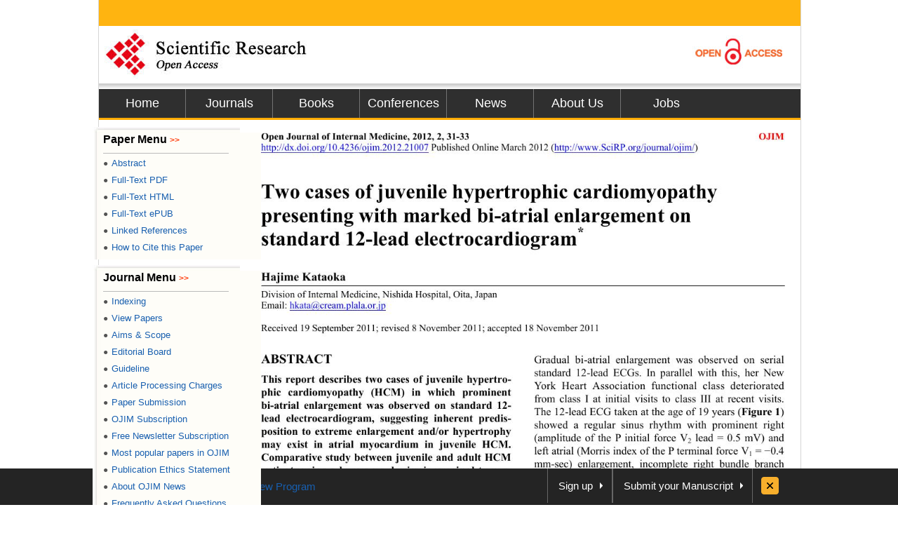

--- FILE ---
content_type: text/html
request_url: https://file.scirp.org/Html/18140.html
body_size: 13627
content:
<!DOCTYPE html PUBLIC "-//W3C//DTD HTML 4.01 Transitional//EN"><html xmlns="http://www.w3.org/1999/xhtml" xmlns:v="urn:schemas-microsoft-com:vml"><head>
    <title>Two cases of juvenile hypertrophic cardiomyopathy presenting with marked bi-atrial enlargement on standard 12-lead electrocardiogram</title>
    <meta http-equiv="keywords" content="Hypertrophic Cardiomyopathy; Electrocardiogram; P-Wave; Atrial Enlargement" />
    <meta http-equiv="description" content="This report describes two cases of juvenile hypertrophic cardiomyopathy (HCM) in which prominent bi-atrial enlargement was observed on standard 12-lead electrocardiogram, suggesting inherent predis-position to extreme enlargement and/or hypertrophy may exist in atrial myocardium in juvenile HCM. Comparative study between juvenile and adult HCM patients using a large sample size is required to confirm this hypothesis." />
    <meta http-equiv="content-type" content="text/html; charset=UTF-8" />
	<meta name="generator" content="pdf2htmlEX" />
	<meta http-equiv="X-UA-Compatible" content="IE=edge,chrome=1" />
	<link rel="stylesheet" href="css/base.min.css" />
	<link rel="stylesheet" href="css/fancy.min.css" />
	<link rel="stylesheet" href="papercss/18140.css" />
	<link href="css/basestyle.css" rel="stylesheet" type="text/css" />
	<script src="js/compatibility.min.js"></script>
	<script src="js/pdf2htmlEX.min.js"></script>
	<script src="js/jquery.js"></script>
	<meta name="citation_issnPrint" content="2162-5972" />
<meta name="citation_volume" content="02" />
<meta name="dc.language" content="en" />
<meta name="citation_abstract_html_url" content="http://www.scirp.org/journal/PaperInformation.aspx?PaperID=18140&amp;#abstract" />
<meta name="citation_issnOnline" content="2162-5980" />
<meta name="dc.publisher" content="Scientific Research Publishing" />
<meta name="Author" content="Scientific Research Publishing" />
<meta name="citation_title" content="Two cases of juvenile hypertrophic cardiomyopathy presenting with marked bi-atrial enlargement on standard 12-lead electrocardiogram" />
<meta name="prism.section" content="Articles" />
<meta name="prism.volume" content="02" />
<meta name="citation_authors" content="Hajime Kataoka" />
<meta name="title" content="Two cases of juvenile hypertrophic cardiomyopathy presenting with marked bi-atrial enlargement on standard 12-lead electrocardiogram" />
<meta name="dc.title" content="Two cases of juvenile hypertrophic cardiomyopathy presenting with marked bi-atrial enlargement on standard 12-lead electrocardiogram" />
<meta name="dcterms.issued" content="2012-03-28" />
<meta name="description" content="This report describes two cases of juvenile hypertrophic cardiomyopathy (HCM) in which prominent bi-atrial enlargement was observed on standard 12-lead electrocardiogram, suggesting inherent predis-position to extreme enlargement and/or hypertrophy may exist in atrial myocardium in juvenile HCM. Comparative study between juvenile and adult HCM patients using a large sample size is required to confirm this hypothesis." />
<meta name="citation_pdf_url" content="http://www.scirp.org/journal/PaperDownload.aspx?paperID=18140" />
<meta name="prism.publicationDate" content="2012-03-28" />
<meta name="prism.doi" content="10.4236/ojim.2012.21007" />
<meta name="citation_fulltext_html_url" content="" />
<meta name="dc.format" content="text/html" />
<meta name="citation_abstract" content="This report describes two cases of juvenile hypertrophic cardiomyopathy (HCM) in which prominent bi-atrial enlargement was observed on standard 12-lead electrocardiogram, suggesting inherent predis-position to extreme enlargement and/or hypertrophy may exist in atrial myocardium in juvenile HCM. Comparative study between juvenile and adult HCM patients using a large sample size is required to confirm this hypothesis." />
<meta name="dc.description" content="This report describes two cases of juvenile hypertrophic cardiomyopathy (HCM) in which prominent bi-atrial enlargement was observed on standard 12-lead electrocardiogram, suggesting inherent predis-position to extreme enlargement and/or hypertrophy may exist in atrial myocardium in juvenile HCM. Comparative study between juvenile and adult HCM patients using a large sample size is required to confirm this hypothesis." />
<meta name="dc.creator" content="Hajime Kataoka" />
<meta name="viewport" content="width=974px" />
<meta name="prism.issnPrint" content="2162-5972" />
<meta name="dc.date" content="2012-03-28" />
<meta name="keywords" content="Hypertrophic Cardiomyopathy; Electrocardiogram; P-Wave; Atrial Enlargement" />
<meta name="dc.source" content="Open Journal of Internal Medicine" />
<meta name="dc.identifier" content="doi:10.4236/ojim.2012.21007" />
<meta name="dc.type" content="Articles" />
<meta name="prism.startingPage" content="31" />
<meta name="prism.number" content="01" />
<meta name="citation_doi" content="10.4236/ojim.2012.21007" />
<meta name="prism.issnOnline" content="2162-5980" />
<meta name="citation_journal_title" content="Open Journal of Internal Medicine" />
<meta name="citation_date" content="2012-03-28" />
<meta name="prism.publicationName" content="Open Journal of Internal Medicine" />
<meta name="citation_publisher" content="Scientific Research Publishing" />
<meta name="citation_year" content="2012" />

<script>
/**
try{
  pdf2htmlEX.defaultViewer = new pdf2htmlEX.Viewer({});
}catch(e){} */

$(document).ready(function(){
	/* IE <= 8 */
	var isIE = '\v'=='v';
	if(isIE){
	  $("div").remove(".t");
	  $(".bi").each(function(){
			$(this).replaceWith('<v:image src="'+$(this).attr('src')+'" name="img" class="vml '+$(this).attr('class')+'"  style="width:751px;height:1094px;display:block"/>');
		});
	  }
	});
</script>
<style type="text/css">
.ad {
	position: fixed;
	_position: absolute;
	width: 48px;
	height: 60px;
	visibility: visible;
	cursor: pointer;
	margin-left: 290px
}
* html .ad /* IE6 固定  */ {
	position: absolute;
	bottom: auto;
	top: expression(eval(document.documentElement.scrollTop)+86);
}
</style>
<style type="text/css">
/*v\:* { behavior: url(#default#VML);}*/ 
.vml{
behavior: url(#default#VML);  
}  
img.thumb{
-ms-interpolation-mode: bicubic; 
}  
</style>

<base target="_blank" /></head>
<body>
<div id="content">
	<div id="header" style="position: relative;z-index: 999;display: inline">    
		<div class="top"></div>    
		<div class="logo"> <a href="index.html"><img style="float: left;" border="0" alt="SCIRP LOGO" src="images/logo.jpg" /></a><a href="Open_Access.html"><img style="float: right;" border="0" alt="ACCESS LOGO" src="images/open_access_logo.jpg" /></a></div>    
		<div class="menu">      
			<ul>        
				<li class="m_nav"><a href="http://www.scirp.org">Home</a></li>        
				<li class="m_nav"><a href="http://www.scirp.org/journal/Index.aspx">Journals</a></li>        
				<li class="m_nav"><a href="http://www.scirp.org/book/Index.aspx">Books</a></li>        
				<li class="m_nav"><a href="http://www.scirp.org/conference/Index.aspx">Conferences</a></li>        
				<li class="m_nav"><a href="http://www.scirp.org/news/Index.aspx">News</a></li>        
				<li class="m_nav"><a href="http://www.scirp.org/aboutUs/Index.aspx">About Us</a></li>        
				<li class="l_nav"><a href="http://www.scirp.org/aboutUs/Jobs.aspx">Jobs</a></li>      
			</ul>    
		</div>  
	</div>
<div style="clear: both"></div>

<!-- 
	<div id="sidebar">
	  <div id="outline"> </div>
	</div>
	<div id="page-container">
 -->
 <div id="main" style="">

  <div style="width:150px;float:left;padding-left:0px;margin-left:-9px;position: relative;z-index: 999">
  <div class="l_top"></div>      
	<div class="l_min">        
		<h3 style="font-size:16px; padding:0 0 8px 0;margin:0;line-height:20px;">Paper Menu <span style="color:#ff3300;font-size:12px;">&gt;&gt;</span></h3>
		<p style="border-bottom: 1px solid #bbbbbb;width: 85%;margin: 0 0 -3px 0;"> </p>    
		<ul class="r_nav" style="font-size:13px">          
			<li><a href="http://www.scirp.org/journal/PaperInformation.aspx?PaperID=18140"><span style="color:#535353;font-size:12px;_font-size:5px;padding:0 5px 0 0">●</span>Abstract</a></li>          
			<li><a href="http://www.scirp.org/journal/PaperDownload.aspx?paperID=18140"><span style="color:#535353;font-size:12px;_font-size:5px;padding:0 5px 0 0">●</span>Full-Text PDF</a></li>          
			<li><a href="#" target="_self"><span style="color:#535353;font-size:12px;_font-size:5px;padding:0 5px 0 0">●</span>Full-Text HTML</a></li>          
			<li><a href="http://www.scirp.org/journal/PaperDownload.aspx?paperID=18140&amp;Type=ePUB"><span style="color:#535353;font-size:12px;_font-size:5px;padding:0 5px 0 0">●</span>Full-Text ePUB</a></li>          
			<li><a href="http://www.scirp.org/journal/PaperInformation.aspx?paperID=18140#reference"><span style="color:#535353;font-size:12px;_font-size:5px;padding:0 5px 0 0">●</span>Linked References</a></li>          
			<li><a href="http://www.scirp.org/journal/CTA.aspx?paperID=18140"><span style="color:#535353;font-size:12px;_font-size:5px;padding:0 5px 0 0">●</span>How to Cite this Paper</a></li>		  		  		  
		</ul>      
	</div>  
 	<div class="l_top"></div>      
	<div class="l_min">        
		<h3 style="font-size:16px; padding:0 0 8px 0;margin:0;line-height:20px;">Journal Menu <span style="color:#ff3300;font-size:12px;">&gt;&gt;</span></h3>
		<p style="border-bottom: 1px solid #bbbbbb;width: 85%;margin: 0 0 -3px 0;"> </p>    
		<ul class="r_nav" style="font-size:13px">          
			<li><a href="http://www.scirp.org/journal/Indexing.aspx?JournalID=593"><span style="color:#535353;font-size:12px;_font-size:5px;padding:0 5px 0 0">●</span>Indexing</a></li>          
			<li><a href="http://www.scirp.org/journal/Home.aspx?JournalID=593"><span style="color:#535353;font-size:12px;_font-size:5px;padding:0 5px 0 0">●</span>View Papers</a></li>          
			<li><a href="http://www.scirp.org/journal/AimScope.aspx?JournalID=593"><span style="color:#535353;font-size:12px;_font-size:5px;padding:0 5px 0 0">●</span>Aims &amp; Scope</a></li>          
			<li><a href="http://www.scirp.org/journal/EditorialBoard.aspx?JournalID=593"><span style="color:#535353;font-size:12px;_font-size:5px;padding:0 5px 0 0">●</span>Editorial Board</a></li>          
			<li><a href="http://www.scirp.org/journal/ForAuthors.aspx?JournalID=593"><span style="color:#535353;font-size:12px;_font-size:5px;padding:0 5px 0 0">●</span>Guideline</a></li>          
			<li><a href="http://www.scirp.org/journal/Pay.aspx?JournalID=593"><span style="color:#535353;font-size:12px;_font-size:5px;padding:0 5px 0 0">●</span>Article Processing Charges</a></li>		  		  		  
			<li><a href="http://papersubmission.scirp.org/login.jsp?journalID=102&amp;sub=true"><span style="color:#535353;font-size:12px;_font-size:5px;padding:0 5px 0 0">●</span>Paper Submission</a></li>		  		  		            
			<li><a href="http://www.scirp.org/journal/JournalSubscription.aspx?JournalID=593"><span style="color:#535353;font-size:12px;_font-size:5px;padding:0 5px 0 0">●</span>OJIM Subscription</a></li>          
			<li><a href="http://www.scirp.org/journal/NewsletterSubscription.aspx?JournalID=593"><span style="color:#535353;font-size:12px;_font-size:5px;padding:0 5px 0 0">●</span>Free Newsletter Subscription</a></li>          
			<li><a href="http://www.scirp.org/journal/HottestPaper.aspx?JournalID=593" target="_blank"><span style="color:#535353;font-size:12px;_font-size:5px;padding:0 5px 0 0">●</span>Most popular papers in            OJIM            </a></li>          
			<li><a href="http://www.scirp.org/journal/Publicat_Ethics_Statement.aspx?JournalID=593"><span style="color:#535353;font-size:12px;_font-size:5px;padding:0 5px 0 0">●</span>Publication Ethics Statement</a></li>          
			<li><a href="http://www.scirp.org/journal/NewsJournal.aspx?JournalID=593"><span style="color:#535353;font-size:12px;_font-size:5px;padding:0 5px 0 0">●</span>About            OJIM            News</a></li>          
			<li><a href="http://www.scirp.org/journal/FAQ.aspx?JournalID=593"><span style="color:#535353;font-size:12px;_font-size:5px;padding:0 5px 0 0">●</span>Frequently Asked Questions</a></li>        
		</ul>      
	</div>      
	<div class="l_top"></div>      
	<div class="l_min">            
		<ul class="r_nav" style="font-size:12px">          
			<li><a href="http://www.scirp.org/journal/OpenSpecialIssues.aspx?JournalID=593&amp;PubState=false"><span style="color:#535353;font-size:12px;_font-size:7px;padding:0 5px 0 0">●</span>Open Special Issues</a></li>          
			<li><a href="http://www.scirp.org/journal/OpenSpecialIssues.aspx?JournalID=593&amp;PubState=true"><span style="color:#535353;font-size:12px;_font-size:7px;padding:0 5px 0 0">●</span>Published Special Issues</a></li>          
			<li><a href="http://www.scirp.org/journal/OpenSpecialIssuesGuideline.aspx?JournalID=593"><span style="color:#535353;font-size:12px;_font-size:7px;padding:0 5px 0 0">●</span>Special Issues Guideline</a></li>        
		</ul>      
	</div>      
	<div class="l_bot"></div>      
	<!--期刊左侧特刊菜单结束-->   
 </div>
<table width="730px" border="0" style="table-layout:fixed;word-wrap:break-word">
	<tbody><tr>
		<td>
			<div id="page-container" style="width:850px;_width:850px;margin-left:0px;_margin-left:-110px;margin-top:-77px;position: relative;overflow: hidden">
					<div id="pf1" class="pf w0 h0" data-page-no="1"><div class="pc pc1 w0 h0"><img class="bi x0 y0 w1 h1" alt="" src="paperimages\18140_1.jpg" /><div class="t m0 x0 h2 y1 ff1 fs0 fc0 sc0 ls0 ws1">Open Journal of Internal <span class="ws2">Medicine, 2012, 2, 31-33                                                           <span class="ls1 ws0">OJIM</span><span class="ws1"> </span></span></div><div class="t m0 x0 h3 y2 ff2 fs0 fc0 sc0 ls1 ws3">http://dx.doi.org<span class="ls0 ws4">/10.4236/ojim.2012.21007</span><span class="ws1 v0"> Published Online March 2012 (<span class="ls0 ws5">http://www.SciRP.org/journal/ojim/<span class="ls1 ws1">) </span></span></span></div><div class="t m0 x0 h4 y3 ff1 fs1 fc0 sc0 ls0 ws0">Two cases of juvenile hypertrophic cardiomyopathy  </div><div class="t m0 x0 h4 y4 ff1 fs1 fc0 sc0 ls0 ws1">presenting with marked bi-atrial enlargement on  </div><div class="t m0 x0 h5 y5 ff1 fs1 fc0 sc0 ls0 ws1">standard 12-lead electrocardiogram<span class="fs2 v1">*</span><span class="v0"> </span></div><div class="t m0 x0 h6 y6 ff1 fs3 fc0 sc0 ls2 ws1">Hajime Kataoka </div><div class="t m0 x1 h7 y7 ff2 fs4 fc0 sc0 ls0 ws1"> </div><div class="t m0 x0 h3 y8 ff2 fs0 fc0 sc0 ls1 ws1">Division of Internal Medicine, Nishida Hospital, Oita, Japan </div><div class="t m0 x0 h3 y9 ff2 fs0 fc0 sc0 ls3 ws1">Email: <span class="ls2 ws3">hkata@cream.plala.or.jp<span class="ls0 ws1 v0"> </span></span></div><div class="t m0 x0 h3 ya ff2 fs0 fc0 sc0 ls0 ws1"> </div><div class="t m0 x0 h2 yb ff2 fs0 fc0 sc0 ls1 ws1">Received 19 September 2011; revised 8 <span class="ls0">November 2011; accepted 18 November 2011<span class="ff1"> </span></span></div><div class="t m0 x0 h8 yc ff1 fs5 fc0 sc0 ls0 ws1">ABSTRACT </div><div class="t m0 x0 h9 yd ff1 fs6 fc0 sc0 ls0 ws6">This report describes two cases of juvenile hypertro-</div><div class="t m0 x0 h9 ye ff1 fs6 fc0 sc0 ls0 ws7">phic cardiomyopathy (HCM<span class="ws8">) in which prominent </span></div><div class="t m0 x0 h9 yf ff1 fs6 fc0 sc0 ls0 ws9">bi-atrial enlargement was ob<span class="wsa">served on standard 12- </span></div><div class="t m0 x0 h9 y10 ff1 fs6 fc0 sc0 ls1 wsb">lead electrocardiogram, su<span class="wsc">ggesting inherent predis-</span></div><div class="t m0 x0 h9 y11 ff1 fs6 fc0 sc0 ls1 wsd">position to extreme enlargement and/or hypertrophy </div><div class="t m0 x0 h9 y12 ff1 fs6 fc0 sc0 ls2 wse">may exist in atrial myocardium in juvenile HCM. </div><div class="t m0 x0 h9 y13 ff1 fs6 fc0 sc0 ls0 ws6">Comparative study between juvenile and adult HCM </div><div class="t m0 x0 h9 y14 ff1 fs6 fc0 sc0 ls0 wsd">patients using a large sample size is required to con-</div><div class="t m0 x0 h9 y15 ff1 fs6 fc0 sc0 ls0 ws1">firm this hypothesis.  </div><div class="t m0 x0 h9 y16 ff1 fs6 fc0 sc0 ls0 ws1"> </div><div class="t m0 x0 h9 y17 ff1 fs6 fc0 sc0 ls2 ws0">Keywords:<span class="ff3 ls0 ws1"> <span class="ff2 ls3">Hypertrophic Cardiomyopathy;   </span></span></div><div class="t m0 x0 ha y18 ff2 fs6 fc0 sc0 ls0 ws1">Electrocardiogram; P-Wave; Atrial Enlargement </div><div class="t m0 x0 h8 y19 ff1 fs5 fc0 sc0 ls0 ws1">1. INTRODUCTION </div><div class="t m0 x0 ha y1a ff2 fs6 fc0 sc0 ls0 wsf">Previous reports [1,2] indicate that an inverse relation </div><div class="t m0 x0 ha y1b ff2 fs6 fc0 sc0 ls2 ws6">exists between left ventricular hypertrophy and age, and </div><div class="t m0 x0 ha y1c ff2 fs6 fc0 sc0 ls2 ws10">suggest that left ventricular hypertrophy often progresses </div><div class="t m0 x0 ha y1d ff2 fs6 fc0 sc0 ls2 wsb">in juvenile hypertrophic cardiomyopathy (HCM). Pro-</div><div class="t m0 x0 ha y1e ff2 fs6 fc0 sc0 ls0 ws11">gression of atrial enlargemen<span class="ws12">t in relation to age has not </span></div><div class="t m0 x0 ha y1f ff2 fs6 fc0 sc0 ls1 ws13">yet been examined. Here, this report describes two cases </div><div class="t m0 x0 ha y20 ff2 fs6 fc0 sc0 ls0 ws14">of juvenile HCM in which prominent bi-atrial enlarge-</div><div class="t m0 x0 ha y21 ff2 fs6 fc0 sc0 ls2 ws1">ment was observed on 12-lead electrocardiograms (ECG). </div><div class="t m0 x0 ha y22 ff2 fs6 fc0 sc0 ls0 ws15">In this report, the ECGs were interpreted following the </div><div class="t m0 x0 hb y23 ff2 fs6 fc0 sc0 ls2 ws16">criteria described by Savage <span class="ff4 ls0 ws17">et al.<span class="ff2 ws18"> [3]; notably, the left </span></span></div><div class="t m0 x0 ha y24 ff2 fs6 fc0 sc0 ls0 ws19">atrial enlargement was diagnosed if the product of the </div><div class="t m0 x0 ha y25 ff2 fs6 fc0 sc0 ls2 ws13">depth and duration of the negative portion of the P-wave </div><div class="t m0 x0 hc y26 ff2 fs6 fc0 sc0 ls0 ws6">in lead V<span class="fs7 ws1a v2">1</span><span class="ls1 v0"> was greater than <span class="ff5 ls0 ws1b">−</span><span class="ls2">0.03 mV-sec [4]. The right </span></span></div><div class="t m0 x0 ha y27 ff2 fs6 fc0 sc0 ls0 ws19">atrial enlargement was diagnosed if there were peaked </div><div class="t m0 x0 hc y28 ff2 fs6 fc0 sc0 ls2 ws0">P-waves in leads II and III or V<span class="fs7 ls0 ws1a v2">1,2</span><span class="ls3 ws1 v0"> <span class="ff5 ws1b">≥</span><span class="ls2"> 2.5 mV in amplitude. </span></span></div><div class="t m0 x0 h8 y29 ff1 fs5 fc0 sc0 ls0 ws1">2. CASE PRESENTATION </div><div class="t m0 x0 hb y2a ff2 fs6 fc0 sc0 ls0 ws13">Case No.<span class="ff4 ls4 ws1"> </span><span class="ws3">1.<span class="ff4 ls4 ws1"> </span></span><span class="ls2">A 19-year-old female had been diagnosed as </span></div><div class="t m0 x0 ha y2b ff2 fs6 fc0 sc0 ls2 ws10">HCH since the age of 11 years and was taking verapamil. </div><div class="t m0 x0 ha y2c ff2 fs6 fc0 sc0 ls0 wsb">Follow-up clinical, chest x-ray, standard 12-lead ECG </div><div class="t m0 x0 ha y2d ff2 fs6 fc0 sc0 ls5 wsb">and echo-Doppler studies were obtained periodically. </div><div class="t m0 x2 ha yc ff2 fs6 fc0 sc0 ls5 wsb">Gradual bi-atrial enlargement was observed on serial </div><div class="t m0 x2 ha y2e ff2 fs6 fc0 sc0 ls0 ws1c">standard 12-lead ECGs. In parallel with this, her New </div><div class="t m0 x2 ha y2f ff2 fs6 fc0 sc0 ls6 wsb">York Heart Association functional class deteriorated </div><div class="t m0 x2 ha y30 ff2 fs6 fc0 sc0 ls0 ws9">from class I at initial visits to class III at recent visits. </div><div class="t m0 x2 h9 y31 ff2 fs6 fc0 sc0 ls0 ws10">The 12-lead ECG taken at the age of 19 years (<span class="ff1">Figure 1</span><span class="ls5 ws1">) </span></div><div class="t m0 x2 ha y32 ff2 fs6 fc0 sc0 ls6 wsb">showed a regular sinus rhythm with prominent right </div><div class="t m0 x2 hc y33 ff2 fs6 fc0 sc0 ls0 ws11">(amplitude of the P initial force V<span class="fs7 ws1a v2">2</span><span class="ls3 wsd v0"> lead = 0.5 mV) and </span></div><div class="t m0 x2 hc y34 ff2 fs6 fc0 sc0 ls0 ws10">left atrial (Morris index of the P terminal force V<span class="fs7 ws1a v2">1<span class="fs6 ws10 v3"> = <span class="ff5 ws1b">−<span class="ff2 ws1">0.4 </span></span></span></span></div><div class="t m0 x2 ha y35 ff2 fs6 fc0 sc0 ls2 wsb">mm-sec) enlargement, incomplete right bundle branch </div><div class="t m0 x2 ha y36 ff2 fs6 fc0 sc0 ls4 wsb">block and ST-T changes. Echo-Doppler study taken </div><div class="t m0 x2 ha y37 ff2 fs6 fc0 sc0 ls0 wsb">around this period disclosed asymmetric septal hyper-</div><div class="t m0 x2 ha y38 ff2 fs6 fc0 sc0 ls5 ws9">trophy (20 mm) and hypertrophic right ventricular free </div><div class="t m0 x2 ha y39 ff2 fs6 fc0 sc0 ls0 ws13">wall (10 mm). Left cavity size was normal (end-diastolic  </div><div class="t m0 x2 ha y3a ff2 fs6 fc0 sc0 ls0 ws1"> </div><div class="t m0 x3 ha y3b ff2 fs6 fc0 sc0 ls0 ws1"> </div><div class="t m0 x4 hd y3c ff1 fs8 fc0 sc0 ls5 ws0">*<span class="ff2 fs9 ls2 v4">Disclosures: The author has no conf<span class="ls1">licts of interest to disclose.<span class="ff1 ls7 ws1"> <span class="fs0 ls1 v5">Figure 1. <span class="ff2">Standard 12-lead ECG of Case No. 1. </span></span></span></span></span></div><div class="t m0 x0 he y3d ff1 fs0 fc0 sc0 ls0 ws1">OPEN ACCES<span class="v0">S<span class="ff2"> </span></span></div><a class="l" href="mailto:hkata@cream.plala.or.jp"><div class="d m1" style="border-style:none;position:absolute;left:128.212437px;bottom:903.379697px;width:90.750000px;height:11.826000px;background-color:rgba(255,255,255,0.000001);"></div></a></div><div class="pi" data-data="{&quot;ctm&quot;:[1.546218,0.000000,0.000000,1.546218,0.000000,0.000000]}"></div></div>
<div id="pf2" class="pf w0 h0" data-page-no="2"><div class="pc pc2 w0 h0"><img class="bi x0 y3e w2 hf" alt="" src="paperimages\18140_2.jpg" /><div class="t m0 x5 h3 y3f ff2 fs0 fc0 sc0 ls0 ws1">H. Kataoka / Open Journal of <span class="ls1">Internal Medicine 2 (2012) 31-33 </span></div><div class="t m0 x0 h3 y3f ff2 fs0 fc0 sc0 ls0 ws1">32 </div><div class="t m0 x0 ha y40 ff2 fs6 fc0 sc0 ls2 ws15">volume of 83 cc), but the ejection fraction was slightly </div><div class="t m0 x0 ha y41 ff2 fs6 fc0 sc0 ls1 ws1">depressed (51%). Moderate enlargement of both atria and </div><div class="t m0 x0 ha y42 ff2 fs6 fc0 sc0 ls0 ws2">mild tricuspid regurgitation were noted. Rest thallium- </div><div class="t m0 x0 ha y43 ff2 fs6 fc0 sc0 ls2 wsb">201 myocardial scintigram showed marked right ven-</div><div class="t m0 x0 ha y44 ff2 fs6 fc0 sc0 ls0 ws16">tricular hypertrophy and visualization of the right atrial </div><div class="t m0 x0 ha y45 ff2 fs6 fc0 sc0 ls0 ws14">appendage. Addition of diuretics slightly improved her </div><div class="t m0 x0 ha y46 ff2 fs6 fc0 sc0 ls0 ws1">clinical condition. </div><div class="t m0 x6 hb y47 ff2 fs6 fc0 sc0 ls0 ws6">Case No. 2.<span class="ff4 ls8 ws1"> </span><span class="ls2">An 18-year-old male had been diagnosed </span></div><div class="t m0 x0 ha y48 ff2 fs6 fc0 sc0 ls0 ws13">as HCM since the age of 5 years. At the age of 13 years, </div><div class="t m0 x0 ha y49 ff2 fs6 fc0 sc0 ls3 ws2">he developed complete atrio-ventricular block and un-</div><div class="t m0 x0 ha y4a ff2 fs6 fc0 sc0 ls0 ws6">derwent permanent VVI pacemaker therapy. Serial stan-</div><div class="t m0 x0 h9 y4b ff2 fs6 fc0 sc0 ls2 ws6">dard 12-lead ECGs before (<span class="ff1 ls0 ws1">a</span><span class="ls0">) and after pacemaker ther-</span></div><div class="t m0 x0 h9 y4c ff2 fs6 fc0 sc0 ls0 ws6">apy (<span class="ff1 ws1">b</span><span class="ls1"> and </span><span class="ff1 ws1">c</span><span class="ls1">) are shown in <span class="ff1">Figure 2<span class="ff2 ls0">. At the 3-year fol-</span></span></span></div><div class="t m0 x0 ha y4d ff2 fs6 fc0 sc0 ls0 ws6">low-up, 12-lead ECG demonstrated gradual enlargement </div><div class="t m0 x0 h10 y4e ff2 fs6 fc0 sc0 ls0 ws9">of the right (amplitude of the P initial force V<span class="fs7 ws1a v2">1</span><span class="v0"> lead = </span></div><div class="t m0 x0 ha y4f ff2 fs6 fc0 sc0 ls2 ws6">0.35 mV) and left atrial (Morris index of the P terminal </div><div class="t m0 x0 h11 y50 ff2 fs6 fc0 sc0 ls1 wsd">force V<span class="fs7 ls0 ws1a v2">1</span><span class="ls0 ws11 v0"> = <span class="ff5 ws1b">−</span>0.4 mm-sec) enlargement (<span class="ff1">Figure 2(b)</span><span class="wsd">). In </span></span></div><div class="t m0 x0 ha y51 ff2 fs6 fc0 sc0 ls5 wsb">parallel with P-wave abnormalities, progressive heart </div><div class="t m0 x0 ha y52 ff2 fs6 fc0 sc0 ls0 ws6">failure developed and he was admitted twice during this </div><div class="t m0 x0 ha y53 ff2 fs6 fc0 sc0 ls3 ws1d">follow-up period. Echo-Doppler study during the conva-</div><div class="t m0 x0 ha y54 ff2 fs6 fc0 sc0 ls0 ws15">lescent phase demonstrated asymmetric septal hypertro-</div><div class="t m0 x0 ha y55 ff2 fs6 fc0 sc0 ls0 ws9">phy (16 mm) with a slightly dilated (end-diastolic vol-</div><div class="t m0 x0 ha y56 ff2 fs6 fc0 sc0 ls5 wsb">ume of 118 cc) and moderately hypokinetic (ejection </div><div class="t m0 x0 ha y57 ff2 fs6 fc0 sc0 ls1 ws1e">fraction of 45%) left ventricle. Both the left and right </div><div class="t m0 x0 ha y58 ff2 fs6 fc0 sc0 ls0 ws9">atria were moderately enlarged. Slight mitral regurgita-</div><div class="t m0 x0 ha y59 ff2 fs6 fc0 sc0 ls3 ws1f">tion and moderate tricuspid regurgitation were detected </div><div class="t m0 x0 ha y5a ff2 fs6 fc0 sc0 ls1 ws2">on Doppler echocardiography. Rest thallium-201 myo-</div><div class="t m0 x0 ha y5b ff2 fs6 fc0 sc0 ls2 ws1e">cardial imaging showed a moderate degree of isotopic </div><div class="t m0 x0 ha y5c ff2 fs6 fc0 sc0 ls2 ws2">uptake in the right ventricle. Medical therapy was not </div><div class="t m0 x0 ha y5d ff2 fs6 fc0 sc0 ls6 wsb">sufficient to improve his clinical condition. Because </div><div class="t m0 x0 ha y5e ff2 fs6 fc0 sc0 ls3 ws10">atrio-ventricular uncoupling due to VVI pacing was con-</div><div class="t m0 x0 ha y5f ff2 fs6 fc0 sc0 ls2 ws9">sidered to be a major contributory factor to congestive  </div><div class="t m0 x2 ha y40 ff2 fs6 fc0 sc0 ls2 ws6">heart failure, VVI pacing was switched to dual-chamber </div><div class="t m0 x2 ha y41 ff2 fs6 fc0 sc0 ls2 ws9">pacing, resulting in an improved clinical condition and </div><div class="t m0 x2 ha y42 ff2 fs6 fc0 sc0 ls0 ws2">decrease of the bilateral atrial enlargement on 12-lead </div><div class="t m0 x2 h9 y43 ff2 fs6 fc0 sc0 ls1 ws0">ECG (<span class="ff1 ls2">Figur e 2(c)<span class="ff2 ls0 ws1">). </span></span></div><div class="t m0 x2 h8 y45 ff1 fs5 fc0 sc0 ls1 ws1">3. DISCUSSION </div><div class="t m0 x2 ha y60 ff2 fs6 fc0 sc0 ls2 ws10">No previous report has specifically addressed the relation </div><div class="t m0 x2 ha y61 ff2 fs6 fc0 sc0 ls0 ws14">between atrial abnormalities and age in HCM patients. </div><div class="t m0 x2 ha y62 ff2 fs6 fc0 sc0 ls0 wse">This case presentation of two juvenile HCM patients </div><div class="t m0 x2 ha y63 ff2 fs6 fc0 sc0 ls1 wsb">seems to be important because it was suggested that, </div><div class="t m0 x2 ha y64 ff2 fs6 fc0 sc0 ls2 ws16">beside from the hemodynamic overloading on the right </div><div class="t m0 x2 ha y65 ff2 fs6 fc0 sc0 ls1 ws9">and left atria as the main cause, such ECG findings of </div><div class="t m0 x2 ha y66 ff2 fs6 fc0 sc0 ls0 ws9">prominent atrial enlargement may be induced by factor </div><div class="t m0 x2 ha y67 ff2 fs6 fc0 sc0 ls0 ws15">responsible for the body growth and development char-</div><div class="t m0 x2 ha y68 ff2 fs6 fc0 sc0 ls0 wse">acteristics of childhood and ad<span class="wsb">olescence. Previous re-</span></div><div class="t m0 x2 ha y69 ff2 fs6 fc0 sc0 ls0 ws10">ports in the literature on adult HCM patients [3,5-8] have </div><div class="t m0 x2 ha y6a ff2 fs6 fc0 sc0 ls2 ws20">not described HCM patients with prominent atrial enlar- </div><div class="t m0 x2 ha y30 ff2 fs6 fc0 sc0 ls0 ws9">gement on ECG as in the cases reported here. In con-</div><div class="t m0 x2 ha y31 ff2 fs6 fc0 sc0 ls0 ws15">secutive 24 adult HCM patients (age, 36 - 80 years; 16 </div><div class="t m0 x2 h9 y32 ff2 fs6 fc0 sc0 ls0 ws21">males) that the author has experienced (<span class="ff1 ls9 ws22">Table 1</span><span class="ls1">), left </span></div><div class="t m0 x2 ha y6b ff2 fs6 fc0 sc0 ls0 ws15">atrial enlargement defined by Morris index [4] was fre-</div><div class="t m0 x2 ha y6c ff2 fs6 fc0 sc0 ls2 ws13">quent, but the magnitude of the P-wave abnormality was </div><div class="t m0 x2 ha y6d ff2 fs6 fc0 sc0 ls3 ws9">minimal when compared to the two juvenile HCM pa-</div><div class="t m0 x2 ha y6e ff2 fs6 fc0 sc0 ls2 ws1d">tients described in this report. It may be that adult HCM </div><div class="t m0 x2 ha y6f ff2 fs6 fc0 sc0 ls0 ws19">patients usually develop atrial fibrillation [9,10] before </div><div class="t m0 x2 ha y70 ff2 fs6 fc0 sc0 ls1 ws9">reaching such prominent bi-a<span class="ls0">trial enlargement on ECG. </span></div><div class="t m0 x2 ha y71 ff2 fs6 fc0 sc0 ls0 ws23">Comparative study between juvenile and adult HCM </div><div class="t m0 x2 ha y72 ff2 fs6 fc0 sc0 ls0 ws6">patients using a large sample size is required to confirm </div><div class="t m0 x2 ha y73 ff2 fs6 fc0 sc0 ls0 ws10">the possibility of inherent predisposition to extreme atrial </div><div class="t m0 x2 ha y74 ff2 fs6 fc0 sc0 ls0 wsd">enlargement/hypertrophy cau<span class="ls2 ws6">sing prominent P-waves on </span></div><div class="t m0 x2 ha y75 ff2 fs6 fc0 sc0 ls0 ws1">ECGs in juvenile HCM patients. </div><div class="t m0 x0 h2 y76 ff1 fs0 fc0 sc0 ls0 ws1"> </div><div class="t m0 x0 h2 y77 ff1 fs0 fc0 sc0 ls1 ws1">Table 1. <span class="ff2 ls0">Summary of ECG findings in 24 adult HCM patients.<span class="ff1"> </span></span></div><div class="t m0 x7 h12 y78 ff2 fs9 fc0 sc0 lsa ws1"> <span class="ls3 ws0 v6">Sinus rhythm without history </span></div><div class="t m0 x8 h13 y79 ff2 fs9 fc0 sc0 ls2 ws0">of heart failure (N = 12) </div><div class="t m0 x9 h13 y1d ff2 fs9 fc0 sc0 ls1 ws0">Paroxismal atrial fibrillation and/or </div><div class="t m0 xa h14 y79 ff2 fs9 fc0 sc0 ls3 ws0">history of heart failure<span class="fs8 ls0 ws24 v7">*<span class="fs9 ls5 ws0 v4"> (N = 12) <span class="ls1 v6">Total (N = 24) </span></span></span></div><div class="t m0 xb h13 y7a ff2 fs9 fc0 sc0 ls5 ws0">Left atrial enlargement 1 (8%) 6 (50%) 7 (29%) </div><div class="t m0 xb h13 y7b ff2 fs9 fc0 sc0 ls2 ws0">Morris index (mV-sec) <span class="ff5 ls0">−</span><span class="ls5 ws1">0.12 <span class="ff5 ls0">−</span><span class="ws0">0.07 &plusmn; 0.03 (<span class="ff5 ls0">−</span>0.04 - <span class="ff5 ls0">−</span><span class="ws1">0.12) <span class="ff5 ls0">−</span><span class="ws0">0.08 &plusmn; 0.03 (<span class="ff5 ls0">−</span>0.04 - <span class="ff5 ls0">−</span><span class="ws1">0.12) </span></span></span></span></span></div><div class="t m0 xc h13 y7c ff2 fs9 fc0 sc0 ls5 ws0">Amplitude (mV) <span class="ff5 ls0">−</span><span class="ws1">1.5 <span class="ff5 ls0">−</span></span>1.17 &plusmn; 0.41 (<span class="ff5 ls0">−</span>1 - <span class="ff5 ls0">−</span><span class="ws1">2) <span class="ff5 ls0">−</span></span>1.21 &plusmn; 0.39 (<span class="ff5 ls0">−</span>1 - <span class="ff5 ls0">−</span><span class="ws1">2) </span></div><div class="t m0 xd h13 y7d ff2 fs9 fc0 sc0 ls5 ws0">Duration (sec) 0.08 0.06 &plusmn; 0.02 (0.04 - 0.08) 0.06 &plusmn; 0.02 (0.04 - 0.08) </div><div class="t m0 xe h13 y7e ff2 fs9 fc0 sc0 ls2 ws0">Right atrial enlargement 0 0 0 </div><div class="t m0 xf h13 y7f ff2 fs9 fc0 sc0 ls2 ws0">Repolarization abnormalities (ST-T)<span class="ls1"> 10 (83%) 11 (92%) 21 (88%) </span></div><div class="t m0 x10 h13 y80 ff2 fs9 fc0 sc0 ls5 ws0">Left ventricular hypertrophy 7 (58%) 5 (42%) 12 (50%) </div><div class="t m0 x11 h13 y81 ff2 fs9 fc0 sc0 ls3 ws0">Right ventricular hypertrophy 2 (17%) 0 2 (8%) </div><div class="t m0 x12 h13 y82 ff2 fs9 fc0 sc0 ls5 ws0">Abnormal Q waves 1 (8%) 3 (33%) 5 (21%) </div><div class="t m0 x13 h13 y83 ff2 fs9 fc0 sc0 ls2 ws0">Conduction disturbance    </div><div class="t m0 x14 h13 y84 ff2 fs9 fc0 sc0 ls3 ws0">Left bundle branch block 0 2 (17%) 2 (8%) </div><div class="t m0 x14 h13 y85 ff2 fs9 fc0 sc0 ls3 ws0">Left bundle branch block 1 (8%) 2 (17%) 3 (13%) </div><div class="t m0 x0 h15 y86 ff2 fs8 fc0 sc0 ls0 ws24">*<span class="fsa ls5 ws0 v4"> = ECG recording during sinus rhythm. </span></div><div class="t m0 x0 h2 y87 ff2 fs0 fc0 sc0 lsb ws1">Copyright &copy; 2012 SciRes.                                                                       <span class="ff1 ls0 ws11">OPEN ACCESS </span></div></div><div class="pi" data-data="{&quot;ctm&quot;:[1.546218,0.000000,0.000000,1.546218,0.000000,0.000000]}"></div></div>
<div id="pf3" class="pf w0 h0" data-page-no="3"><div class="pc pc3 w0 h0"><img class="bi x0 y3e w1 hf" alt="" src="paperimages\18140_3.jpg" /><div class="t m0 x5 h3 y3f ff2 fs0 fc0 sc0 ls0 ws1">H. Kataoka / Open Journal of <span class="ls1">Internal Medicine 2 (2012) 31-33 <span class="ls0 v0">33</span></span></div><div class="t m0 x15 h2 y88 ff1 fs0 fc0 sc0 ls0 ws1"> </div><div class="t m0 x16 h2 y89 ff1 fs0 fc0 sc0 ls1 ws1">Figure 2. <span class="ff2">Standard 12-lead ECG of Case No. 2. </span></div><div class="t m0 x0 h2 y8a ff1 fs0 fc0 sc0 ls0 ws1"> </div><div class="t m0 x0 h8 y8b ff1 fs5 fc0 sc0 ls0 ws1">4. CONCLUSION </div><div class="t m0 x0 ha y8c ff2 fs6 fc0 sc0 ls2 ws9">Based on the ECG findings, this case report suggested </div><div class="t m0 x0 ha y8d ff2 fs6 fc0 sc0 ls1 ws6">that inherent predisposition to extreme enlargement and/ </div><div class="t m0 x0 ha y8e ff2 fs6 fc0 sc0 ls2 ws15">or hypertrophy may exist in atrial myocardium in juve-</div><div class="t m0 x0 hb y8f ff2 fs6 fc0 sc0 ls0 ws1">nile HCM patients.<span class="fs5 v0"> </span></div><div class="t m0 x17 h7 y90 ff2 fs4 fc0 sc0 ls0 ws1"> </div><div class="t m0 x0 h8 y91 ff1 fs5 fc0 sc0 ls0 ws1">REFERENCES </div><div class="t m0 x0 h2 y92 ff2 fs0 fc0 sc0 ls1">[1]<span class="ff3 lsc ws1"> </span><span class="ls0 ws18">Maron, B.J., Spirito, P., Wesley, Y. and Arce, J. (1986) </span></div><div class="t m0 x10 h3 y93 ff2 fs0 fc0 sc0 ls0 ws14">Development and progression of left ventricular hyper-</div><div class="t m0 x10 h3 y94 ff2 fs0 fc0 sc0 ls1 ws22">trophy in children with hypertrophic cardiomyopathy: </div><div class="t m0 x10 h16 y95 ff2 fs0 fc0 sc0 ls0 ws9">Identification by two-dimensional echocardiography. <span class="ff4 ws1">The </span></div><div class="t m0 x10 h2 y1c ff4 fs0 fc0 sc0 ls1 ws1">New England Journal of Medicine<span class="ff1"> 315<span class="ff2 ls0">, 610-614. </span></span></div><div class="t m0 x10 h3 y96 ff2 fs0 fc0 sc0 ls1 ws3">doi:10.1056/NEJM198609043151003<span class="ls0 ws1"> </span></div><div class="t m0 x0 h2 y97 ff2 fs0 fc0 sc0 ls1">[2]<span class="ff3 lsc ws1"> </span><span class="ws1">Spirito, P. and Maron, B.J. (1989) Relation between extent </span></div><div class="t m0 x10 h3 y98 ff2 fs0 fc0 sc0 ls1 ws19">of left ventricular hypertrophy and age in hypertrophic </div><div class="t m0 x10 h16 y99 ff2 fs0 fc0 sc0 ls2 ws1">cardiomyopathy. <span class="ff4 ls1 ws22">Journal of the American College of </span></div><div class="t m0 x10 h2 y9a ff4 fs0 fc0 sc0 ls1 ws0">Cardiology<span class="ff2 ls0 ws1">, <span class="ff1">13</span><span class="ws0">, 820-823. </span></span></div><div class="t m0 x10 h3 y9b ff2 fs0 fc0 sc0 ls1 ws3">doi:10.1016/0735-1097(89)90222-2<span class="ls0 ws1 v0"> </span></div><div class="t m0 x0 h2 y9c ff2 fs0 fc0 sc0 ls1">[3]<span class="ff3 lsc ws1"> </span><span class="ls0 ws25">Savage, D.D., Seides, S.F., Clark, C.E., Henry, W.L., </span></div><div class="t m0 x10 h3 y9d ff2 fs0 fc0 sc0 ls0 wsb">Maron, B.J., Robinson, F.C. and Epstein, S.E. (1978) </div><div class="t m0 x10 h3 y9e ff2 fs0 fc0 sc0 ls1 ws13">Electrocardiographic findings in patients with obstructive </div><div class="t m0 x10 h16 y9f ff2 fs0 fc0 sc0 ls1 ws6">and nonobstructive hypertrophic cardiomyopathy. <span class="ff4">Circu-</span></div><div class="t m0 x10 h2 y7f ff4 fs0 fc0 sc0 ls2 ws0">lation<span class="ff2 ls0 ws1">, <span class="ff1">58</span>, 402-408. </span></div><div class="t m0 x0 h2 ya0 ff2 fs0 fc0 sc0 ls1">[4]<span class="ff3 lsc ws1"> </span><span class="ls0 ws6">Morris, J.J. Jr., Estes, E.H. Jr., Whalen, R.E., Thompson, </span></div><div class="t m0 x10 h3 ya1 ff2 fs0 fc0 sc0 ls0 ws16">H.K. Jr. and McIntosh, H.D. (1964) P-wave analysis in </div><div class="t m0 x10 h2 ya2 ff2 fs0 fc0 sc0 ls0 ws1">valvular heart disease. <span class="ff4 ls2 ws0">Circulation<span class="ff2 ls5 ws1">, <span class="ff1 ls0">29<span class="ff2">, 242-252. </span></span></span></span></div><div class="t m0 x0 h2 ya3 ff2 fs0 fc0 sc0 ls1">[5]<span class="ff3 lsc ws1"> </span><span class="ls0 ws14">Maron, B.J., Henry, W.L., Clark, C.E., Redwood, D.R., </span></div><div class="t m0 x10 h3 ya4 ff2 fs0 fc0 sc0 ls0 ws1d">Roberts, W.C. and Epstein, S.E. (1976) Asymmetric sep-</div><div class="t m0 x18 h2 y55 ff2 fs0 fc0 sc0 ls0 ws1">tal hypertrophy in childhood. <span class="ff4 ls1 ws0">Circulation</span><span class="ls5 ws3">,<span class="ff1 ls1 ws1"> 53<span class="ff2 ls5 ws3">,</span><span class="ls5"> <span class="ff2 ls2">9-19. </span></span></span></span></div><div class="t m0 x2 h2 ya5 ff2 fs0 fc0 sc0 ls1">[6]<span class="ff3 lsc ws1"> </span><span class="ws2">McKenna, W., Deanfield, J., Faruqui, A., England, D., </span></div><div class="t m0 x18 h3 ya6 ff2 fs0 fc0 sc0 ls0 ws16">Oakley, C. and Goodwin, J. (1981) Prognosis in hyper-</div><div class="t m0 x18 h3 ya7 ff2 fs0 fc0 sc0 ls0 ws9">trophic cardiomyopathy: Role of age and clinical, elec-</div><div class="t m0 x18 h16 ya8 ff2 fs0 fc0 sc0 ls2 ws25">trocardiographic and hemodynamic features. <span class="ff4 ls0 ws1">American </span></div><div class="t m0 x18 h2 ya9 ff4 fs0 fc0 sc0 ls0 ws1">Journal of Cardiology<span class="ff2">, <span class="ff1">47</span>, 532-538. </span></div><div class="t m0 x18 h17 yaa ff2 fs0 fc0 sc0 ls1 ws3">doi:10.1016/0002-9149(81)90535-X<span class="ls0 ws1 v0"> </span></div><div class="t m0 x2 h2 yab ff2 fs0 fc0 sc0 ls1">[7]<span class="ff3 lsc ws1"> </span><span class="ls2 ws15">Lazzeroni, E., Domenicucci, S., Ten Cate, F.J., Varacca, </span></div><div class="t m0 x18 h3 yac ff2 fs0 fc0 sc0 ls1 ws16">A., Zoni, A., Francescon, P., Roelandt, J. and Botti, G. </div><div class="t m0 x18 h3 yad ff2 fs0 fc0 sc0 ls1 ws25">(1988) Electrocardiographic abnormalities in hypertro-</div><div class="t m0 x18 h3 yae ff2 fs0 fc0 sc0 ls1 ws20">phic cardimyopathy: Its relation to the extent of myocar-</div><div class="t m0 x18 h16 yaf ff2 fs0 fc0 sc0 ls1 ws6">dial hypertrophy. <span class="ff4 ls0">American Journal of Noninvasive Car-</span></div><div class="t m0 x18 h2 yb0 ff4 fs0 fc0 sc0 ls1 ws0">diology<span class="ff2 ls5 ws1">, <span class="ff1 ls0">2</span><span class="ls1">, 199-204. </span></span></div><div class="t m0 x2 h2 yb1 ff2 fs0 fc0 sc0 ls1">[8]<span class="ff3 lsc ws1"> </span><span class="ws3">Pellic</span><span class="ws6 v0">cia, A., Di Paolo, F.M., Corrado, D., Buccolieri, C., </span></div><div class="t m0 x18 h3 yb2 ff2 fs0 fc0 sc0 ls0 ws26">Quattrini, F.M., Pisicchio, C., Spataro, A, Biffi, A., </div><div class="t m0 x18 h3 yb3 ff2 fs0 fc0 sc0 ls1 ws0">Granata, M. and Maron, B.J. <span class="ls2 ws1">(2006) Evidence for efficacy </span></div><div class="t m0 x18 h3 yb4 ff2 fs0 fc0 sc0 ls1 wse">of the Italian national pre-participation screening pro-</div><div class="t m0 x18 h3 yb5 ff2 fs0 fc0 sc0 ls0 ws16">gramme for identification of hypertrophic cardiomyopa-</div><div class="t m0 x18 h2 yb6 ff2 fs0 fc0 sc0 ls5 ws20">thy in competitive athletes. <span class="ff4 ls0 ws6">European Heart Journal<span class="ff2 ls5 ws1">, <span class="ff1 ls0">27</span>, </span></span></div><div class="t m0 x18 h3 yb7 ff2 fs0 fc0 sc0 ls1 ws1">2196-2200. <span class="ws3">doi:10.1093/eurheartj/ehl137<span class="ls0 ws1 v0"> </span></span></div><div class="t m0 x2 h2 yb8 ff2 fs0 fc0 sc0 ls1">[9]<span class="ff3 lsc ws1"> </span><span class="ls0 ws13">Olivotto, I., Cecchi, F., Casey, S.A., Dolara, A., Traverse, </span></div><div class="t m0 x18 h3 yb9 ff2 fs0 fc0 sc0 ls1 ws15">J.H. and Maron, B.J. (2001) Impact of atrial fibrillation </div><div class="t m0 x18 h3 yba ff2 fs0 fc0 sc0 ls1 ws1c">on the clinical course of hypertrophic cardiomyopathy. </div><div class="t m0 x18 h2 ybb ff4 fs0 fc0 sc0 ls1 ws0">Circulation<span class="ff2 ls5 ws1">, <span class="ff1 ls0">104</span><span class="ls1">, 2517-2524. <span class="ws3">doi:10.1161/hc4601.097997<span class="ls0 ws1"> </span></span></span></span></div><div class="t m0 x2 h2 y26 ff2 fs0 fc0 sc0 ls0">[10]<span class="ff3 lsd ws1"> </span><span class="ls5 ws26">K&ouml;se, S., Aytemir, K., Sade, E., Can, I., &Ouml;zer, N., </span></div><div class="t m0 x18 h3 ybc ff2 fs0 fc0 sc0 ls0 ws27">Amasyali, B., Aks&ouml;yek, S., &Ouml;<span class="ls1 ws1">v&uuml;n&ccedil;, K., &Ouml;zmen, F., Atalar, </span></div><div class="t m0 x18 h3 ybd ff2 fs0 fc0 sc0 ls5 ws13">E., I<span class="ff5 ls0 ws28">ş</span><span class="ls3">ik, E., Kes, S., Demirta<span class="ff5 ls2 ws28">ş</span><span class="ls0">, E. and Oto, A. (2003) De-</span></span></div><div class="t m0 x18 h3 ybe ff2 fs0 fc0 sc0 ls1 ws2">tection of patients with hypertrophic cardimyopathy at </div><div class="t m0 x18 h3 ybf ff2 fs0 fc0 sc0 ls1 ws13">risk for paroxysmal atrial fi<span class="ls0">brillation during sinus rhythm </span></div><div class="t m0 x18 h2 ya3 ff2 fs0 fc0 sc0 ls1 ws1">by P-wave dispersion. <span class="ff4">Clinical Cardiology<span class="ff2 ls0">, <span class="ff1">26</span>, 431-434. </span></span></div><div class="t m0 x18 h17 ya4 ff2 fs0 fc0 sc0 ls1 ws3">doi:10.1002/clc.4960260910<span class="ls0 ws1 v0"> </span></div><div class="t m0 x0 h18 yc0 ff2 fsb fc0 sc0 ls0 ws1"> </div><div class="t m0 x0 h18 yc1 ff2 fsb fc0 sc0 ls0 ws1"> </div><div class="t m0 x0 h2 y87 ff2 fs0 fc0 sc0 lsb ws1">Copyright &copy; 2012 SciRes.                                                                       <span class="ff1 ls0 ws11">OPEN ACCESS<span class="ws1"> </span></span></div><a class="l" href="http://dx.doi.org/10.1056/NEJM198609043151003"><div class="d m1" style="border-style:none;position:absolute;left:120.141176px;bottom:465.119529px;width:138.990000px;height:11.826000px;background-color:rgba(255,255,255,0.000001);"></div></a><a class="l" href="http://dx.doi.org/10.1016/0735-1097(89)90222-2"><div class="d m1" style="border-style:none;position:absolute;left:120.141176px;bottom:378.933311px;width:131.970000px;height:11.826000px;background-color:rgba(255,255,255,0.000001);"></div></a><a class="l" href="http://dx.doi.org/10.1016/0002-9149(81)90535-X"><div class="d m1" style="border-style:none;position:absolute;left:509.138824px;bottom:606.412975px;width:133.950000px;height:11.826000px;background-color:rgba(255,255,255,0.000001);"></div></a><a class="l" href="http://dx.doi.org/10.1093/eurheartj/ehl137"><div class="d m1" style="border-style:none;position:absolute;left:576.399328px;bottom:387.190118px;width:106.950000px;height:11.826000px;background-color:rgba(255,255,255,0.000001);"></div></a><a class="l" href="http://dx.doi.org/10.1161/hc4601.097997"><div class="d m1" style="border-style:none;position:absolute;left:675.388235px;bottom:317.610286px;width:103.710000px;height:11.826000px;background-color:rgba(255,255,255,0.000001);"></div></a><a class="l" href="http://dx.doi.org/10.1002/clc.4960260910"><div class="d m1" style="border-style:none;position:absolute;left:509.138824px;bottom:200.066756px;width:105.750000px;height:11.826000px;background-color:rgba(255,255,255,0.000001);"></div></a></div><div class="pi" data-data="{&quot;ctm&quot;:[1.546218,0.000000,0.000000,1.546218,0.000000,0.000000]}"></div></div>
			</div>
		</td>
	</tr>
</tbody></table>
</div>
   
<div id="footer">    
	<p><a href="http://www.scirp.org">Home</a> | <a href="http://www.scirp.org/AboutUs/Index.aspx">About SCIRP</a> | <a href="http://www.scirp.org/sitemap/index.aspx">Sitemap</a> | <a href="http://www.scirp.org/AboutUs/Index.aspx">Contact Us</a></p>    
	<p> Copyright ? 2006-2013 Scientific Research Publishing Inc. All rights reserved.</p>  
</div>  
   
</div>




</body></html>


--- FILE ---
content_type: text/css
request_url: https://file.scirp.org/Html/papercss/18140.css
body_size: 105449
content:
.ff0{font-family:sans-serif;visibility:hidden;}
.ff1{font-family:TimesNewRoman,Bold,serif;font-weight:bold;font-style:normal;line-height:1.362305;visibility:visible;}
@font-face{font-family:ff2;src:url('[data-uri]')format("woff");}.ff2{font-family:ff2;line-height:1.049805;font-style:normal;font-weight:normal;visibility:visible;}
.ff3{font-family:Arial,monospace;font-weight:normal;font-style:normal;line-height:1.364258;visibility:visible;}
.ff4{font-family:TimesNewRoman,Italic,serif;font-weight:normal;font-style:italic;line-height:1.330078;visibility:visible;}
@font-face{font-family:ff5;src:url('[data-uri]')format("woff");}.ff5{font-family:ff5;line-height:0.856934;font-style:normal;font-weight:normal;visibility:visible;}
.m0{transform:matrix(0.386555,0.000000,0.000000,0.386555,0,0);-ms-transform:matrix(0.386555,0.000000,0.000000,0.386555,0,0);-webkit-transform:matrix(0.386555,0.000000,0.000000,0.386555,0,0);}
.m1{transform:matrix(1.546218,0.000000,0.000000,1.546218,0,0);-ms-transform:matrix(1.546218,0.000000,0.000000,1.546218,0,0);-webkit-transform:matrix(1.546218,0.000000,0.000000,1.546218,0,0);}
.v4{vertical-align:-13.920400px;}
.v2{vertical-align:-5.809920px;}
.v5{vertical-align:-3.600000px;}
.v0{vertical-align:0.000000px;}
.v3{vertical-align:6.000000px;}
.v7{vertical-align:13.921680px;}
.v6{vertical-align:18.481680px;}
.v1{vertical-align:34.039680px;}
.ls9{letter-spacing:-3.691368px;}
.ls0{letter-spacing:0.003600px;}
.ls1{letter-spacing:0.039600px;}
.ls2{letter-spacing:0.074664px;}
.ls3{letter-spacing:0.086400px;}
.ls5{letter-spacing:0.348696px;}
.ls6{letter-spacing:0.649296px;}
.ls4{letter-spacing:1.723440px;}
.ls8{letter-spacing:3.406800px;}
.lsb{letter-spacing:9.000000px;}
.lsd{letter-spacing:13.989600px;}
.lsc{letter-spacing:19.994400px;}
.ls7{letter-spacing:181.617840px;}
.lsa{letter-spacing:275.214240px;}
.sc_{text-shadow:none;}
.sc0{text-shadow:-0.015em 0 transparent,0 0.015em transparent,0.015em 0 transparent,0 -0.015em  transparent;}
@media screen and (-webkit-min-device-pixel-ratio:0){
.sc_{-webkit-text-stroke:0px transparent;}
.sc0{-webkit-text-stroke:0.015em transparent;text-shadow:none;}
}
.ws1b{word-spacing:-40.080000px;}
.ws28{word-spacing:-36.000000px;}
.ws3{word-spacing:-9.039600px;}
.ws4{word-spacing:-9.000000px;}
.ws5{word-spacing:-8.978400px;}
.ws1a{word-spacing:-6.480000px;}
.ws24{word-spacing:-4.980000px;}
.ws0{word-spacing:-0.039600px;}
.ws1{word-spacing:0.356400px;}
.ws27{word-spacing:0.385200px;}
.ws10{word-spacing:1.430856px;}
.ws13{word-spacing:2.216424px;}
.ws1d{word-spacing:2.621232px;}
.ws20{word-spacing:2.877744px;}
.ws6{word-spacing:3.899784px;}
.wsd{word-spacing:4.360704px;}
.ws11{word-spacing:4.641264px;}
.ws12{word-spacing:4.689360px;}
.ws15{word-spacing:5.370720px;}
.ws16{word-spacing:5.767512px;}
.ws17{word-spacing:5.843664px;}
.ws18{word-spacing:5.903784px;}
.ws1f{word-spacing:5.979936px;}
.ws9{word-spacing:7.026024px;}
.wsa{word-spacing:7.042056px;}
.ws14{word-spacing:7.110192px;}
.ws19{word-spacing:7.575120px;}
.ws1c{word-spacing:7.787544px;}
.ws1e{word-spacing:7.975920px;}
.ws2{word-spacing:9.010800px;}
.wsf{word-spacing:9.034032px;}
.ws21{word-spacing:9.186336px;}
.wsb{word-spacing:10.601160px;}
.wsc{word-spacing:10.605168px;}
.wse{word-spacing:11.286528px;}
.ws25{word-spacing:11.707200px;}
.ws22{word-spacing:12.869688px;}
.ws23{word-spacing:13.046040px;}
.ws26{word-spacing:14.367600px;}
.ws7{word-spacing:15.691320px;}
.ws8{word-spacing:15.751440px;}
._0{display:inline;margin-left:-9.219600px;}
._1{display:inline;margin-left:-8.060400px;}
._6{display:inline;margin-left:-4.311696px;}
._7{display:inline;margin-left:-3.183264px;}
._3{display:inline;margin-left:-1.002000px;}
._2{display:inline-block;width:1.044000px;}
._8{display:inline-block;width:2.255664px;}
._9{display:inline-block;width:3.278544px;}
._a{display:inline-block;width:4.424832px;}
._5{display:inline-block;width:10.060080px;}
._29{display:inline-block;width:12.551376px;}
._4{display:inline-block;width:19.248240px;}
._11{display:inline-block;width:117.873048px;}
._16{display:inline-block;width:171.056520px;}
._b{display:inline-block;width:185.510424px;}
._14{display:inline-block;width:196.986624px;}
._1f{display:inline-block;width:219.344280px;}
._1c{display:inline-block;width:227.836344px;}
._10{display:inline-block;width:234.445080px;}
._27{display:inline-block;width:256.615440px;}
._c{display:inline-block;width:271.733664px;}
._f{display:inline-block;width:279.260784px;}
._13{display:inline-block;width:282.357936px;}
._22{display:inline-block;width:293.435928px;}
._17{display:inline-block;width:299.298312px;}
._23{display:inline-block;width:309.272904px;}
._12{display:inline-block;width:325.817112px;}
._1a{display:inline-block;width:335.413104px;}
._15{display:inline-block;width:342.332520px;}
._1d{display:inline-block;width:351.470784px;}
._d{display:inline-block;width:358.669800px;}
._1b{display:inline-block;width:365.938080px;}
._1e{display:inline-block;width:373.080624px;}
._e{display:inline-block;width:381.220224px;}
._26{display:inline-block;width:389.422512px;}
._20{display:inline-block;width:395.436000px;}
._21{display:inline-block;width:433.444440px;}
._18{display:inline-block;width:439.682736px;}
._24{display:inline-block;width:455.516304px;}
._28{display:inline-block;width:461.025600px;}
._19{display:inline-block;width:469.432176px;}
._25{display:inline-block;width:485.521104px;}
.fc0{color:transparent;}
.fs4{font-size:4.080000px;}
.fs8{font-size:19.920000px;}
.fs7{font-size:25.920000px;}
.fsa{font-size:30.000000px;}
.fs9{font-size:31.920000px;}
.fs0{font-size:36.000000px;}
.fs6{font-size:40.080000px;}
.fsb{font-size:42.000000px;}
.fs3{font-size:43.920000px;}
.fs5{font-size:48.000000px;}
.fs2{font-size:49.920000px;}
.fs1{font-size:76.080000px;}
.y0{bottom:58.756303px;}
.y3e{bottom:66.487395px;}
.y3d{bottom:68.705136px;}
.y87{bottom:68.982992px;}
.y86{bottom:119.451563px;}
.y3c{bottom:123.162642px;}
.y3b{bottom:138.284659px;}
.y85{bottom:139.951359px;}
.y2d{bottom:143.090337px;}
.y2c{bottom:161.651082px;}
.yc1{bottom:165.093613px;}
.y84{bottom:166.208375px;}
.y2b{bottom:180.211827px;}
.yc0{bottom:183.650555px;}
.y83{bottom:192.551763px;}
.y2a{bottom:198.772571px;}
.ya4{bottom:205.081143px;}
.y82{bottom:218.808780px;}
.ya3{bottom:221.223664px;}
.y29{bottom:226.604504px;}
.ybf{bottom:236.341042px;}
.ya2{bottom:242.932571px;}
.y81{bottom:245.065796px;}
.ybe{bottom:252.302655px;}
.ya1{bottom:259.075092px;}
.y28{bottom:263.701502px;}
.ybd{bottom:268.347765px;}
.y80{bottom:271.409185px;}
.ya0{bottom:275.217613px;}
.y27{bottom:282.262247px;}
.ybc{bottom:284.309378px;}
.y7f{bottom:297.666201px;}
.y26{bottom:300.749515px;}
.y9f{bottom:313.069042px;}
.y25{bottom:319.310260px;}
.ybb{bottom:321.882487px;}
.y7e{bottom:323.923217px;}
.y9e{bottom:329.211563px;}
.y24{bottom:337.871005px;}
.yba{bottom:337.927597px;}
.y9d{bottom:345.354084px;}
.y7d{bottom:350.266606px;}
.yb9{bottom:353.889210px;}
.y23{bottom:356.431750px;}
.y9c{bottom:361.496605px;}
.yb8{bottom:369.934319px;}
.y22{bottom:374.992495px;}
.y7c{bottom:376.523622px;}
.y9b{bottom:383.210151px;}
.yb7{bottom:391.466958px;}
.y21{bottom:393.553240px;}
.y9a{bottom:399.352672px;}
.y7b{bottom:402.780639px;}
.yb6{bottom:407.512067px;}
.y20{bottom:412.113985px;}
.y99{bottom:415.495193px;}
.yb5{bottom:423.473681px;}
.y7a{bottom:429.128356px;}
.y1f{bottom:430.674729px;}
.y98{bottom:431.540303px;}
.yb4{bottom:439.518790px;}
.y97{bottom:447.682824px;}
.y1e{bottom:449.235474px;}
.y79{bottom:453.063014px;}
.yb3{bottom:455.480403px;}
.y78{bottom:460.207193px;}
.y1d{bottom:467.796219px;}
.y96{bottom:469.391731px;}
.yb2{bottom:471.525513px;}
.y1c{bottom:486.356964px;}
.yb1{bottom:487.482951px;}
.y77{bottom:495.270790px;}
.y95{bottom:501.676773px;}
.y1b{bottom:504.917709px;}
.yb0{bottom:509.098622px;}
.y76{bottom:510.954084px;}
.y94{bottom:517.819294px;}
.y1a{bottom:523.478454px;}
.yaf{bottom:525.060235px;}
.y5f{bottom:527.468625px;}
.y75{bottom:528.419333px;}
.y93{bottom:533.961815px;}
.yae{bottom:541.105345px;}
.y5e{bottom:546.029370px;}
.y74{bottom:547.258954px;}
.y92{bottom:550.104336px;}
.y19{bottom:551.310387px;}
.yad{bottom:557.066958px;}
.y5d{bottom:564.590115px;}
.y73{bottom:566.191533px;}
.yac{bottom:573.112067px;}
.y91{bottom:576.080807px;}
.y5c{bottom:583.150860px;}
.y72{bottom:585.031154px;}
.y3a{bottom:588.382892px;}
.yab{bottom:589.073681px;}
.y18{bottom:597.629588px;}
.y5b{bottom:601.711605px;}
.y90{bottom:602.613916px;}
.y71{bottom:603.870775px;}
.y39{bottom:606.943637px;}
.yaa{bottom:610.675899px;}
.y17{bottom:616.190333px;}
.y5a{bottom:620.272350px;}
.y70{bottom:622.803355px;}
.y38{bottom:625.504382px;}
.y8f{bottom:626.623782px;}
.ya9{bottom:626.637513px;}
.y16{bottom:634.751078px;}
.y59{bottom:638.833094px;}
.y6f{bottom:641.642975px;}
.ya8{bottom:642.682622px;}
.y37{bottom:644.065127px;}
.y8e{bottom:645.184527px;}
.y15{bottom:653.311823px;}
.y58{bottom:657.393839px;}
.ya7{bottom:658.644235px;}
.y6e{bottom:660.482596px;}
.y36{bottom:662.625872px;}
.y8d{bottom:663.745272px;}
.y14{bottom:671.872567px;}
.ya6{bottom:674.689345px;}
.y57{bottom:675.954584px;}
.y6d{bottom:679.415176px;}
.y35{bottom:681.186616px;}
.y8c{bottom:682.306017px;}
.y13{bottom:690.433312px;}
.ya5{bottom:690.650958px;}
.y56{bottom:694.515329px;}
.y6c{bottom:698.254797px;}
.y34{bottom:699.741238px;}
.y12{bottom:708.994057px;}
.y8b{bottom:710.137950px;}
.y55{bottom:713.076074px;}
.y6b{bottom:717.094417px;}
.y33{bottom:718.241031px;}
.y11{bottom:727.554802px;}
.y8a{bottom:728.135933px;}
.y54{bottom:731.636819px;}
.y32{bottom:736.801776px;}
.y89{bottom:744.375866px;}
.y10{bottom:746.115547px;}
.y53{bottom:750.197564px;}
.y31{bottom:755.362521px;}
.yf{bottom:764.676292px;}
.y88{bottom:766.265681px;}
.y52{bottom:768.758309px;}
.y30{bottom:773.923266px;}
.ye{bottom:783.237037px;}
.y51{bottom:787.319053px;}
.y2f{bottom:792.484011px;}
.y6a{bottom:792.638818px;}
.yd{bottom:801.797782px;}
.y50{bottom:805.867552px;}
.y2e{bottom:811.044756px;}
.y69{bottom:811.478439px;}
.y4f{bottom:824.428297px;}
.yc{bottom:829.629714px;}
.y68{bottom:830.318060px;}
.y4e{bottom:842.903320px;}
.y67{bottom:849.157681px;}
.y4d{bottom:861.464065px;}
.y66{bottom:868.090260px;}
.yb{bottom:875.645176px;}
.y4c{bottom:880.024809px;}
.y65{bottom:886.929881px;}
.ya{bottom:891.690286px;}
.y4b{bottom:898.585554px;}
.y64{bottom:905.769502px;}
.y9{bottom:907.656538px;}
.y4a{bottom:917.146299px;}
.y8{bottom:923.701647px;}
.y63{bottom:924.702081px;}
.y49{bottom:935.707044px;}
.y7{bottom:940.771899px;}
.y62{bottom:943.541702px;}
.y6{bottom:947.451563px;}
.y48{bottom:954.267789px;}
.y61{bottom:962.381323px;}
.y47{bottom:972.828534px;}
.y60{bottom:981.313903px;}
.y46{bottom:991.389279px;}
.y5{bottom:997.471855px;}
.y45{bottom:1009.950024px;}
.y44{bottom:1028.510768px;}
.y4{bottom:1031.233474px;}
.y43{bottom:1047.071513px;}
.y3{bottom:1064.995092px;}
.y42{bottom:1065.632258px;}
.y41{bottom:1084.193003px;}
.y40{bottom:1102.753748px;}
.y2{bottom:1132.900370px;}
.y1{bottom:1148.583664px;}
.y3f{bottom:1148.861983px;}
.h7{height:3.402656px;}
.h15{height:16.612969px;}
.hd{height:21.028828px;}
.h13{height:26.620781px;}
.h3{height:30.035438px;}
.h17{height:30.047438px;}
.ha{height:33.426094px;}
.hc{height:33.616174px;}
.h10{height:33.647854px;}
.h18{height:35.027344px;}
.h16{height:36.843750px;}
.h2{height:38.003906px;}
.he{height:38.014706px;}
.hb{height:41.019375px;}
.h9{height:42.311016px;}
.h11{height:42.342696px;}
.h12{height:45.102461px;}
.h14{height:45.104141px;}
.h6{height:46.364766px;}
.h8{height:50.671875px;}
.h4{height:80.314922px;}
.h5{height:86.738430px;}
.hf{height:1093.176471px;}
.h1{height:1100.134454px;}
.h0{height:1249.344538px;}
.w1{width:746.823529px;}
.w2{width:748.369748px;}
.w0{width:920.000000px;}
.x0{left:87.361345px;}
.x4{left:88.876639px;}
.xf{left:100.377628px;}
.x6{left:103.163697px;}
.x11{left:116.344066px;}
.x10{left:119.761920px;}
.x14{left:127.856188px;}
.xe{left:130.163548px;}
.x13{left:131.286381px;}
.xb{left:133.593277px;}
.x12{left:142.058174px;}
.xc{left:148.807511px;}
.xd{left:154.656113px;}
.x7{left:190.184874px;}
.x16{left:197.880403px;}
.x5{left:283.421849px;}
.x8{left:312.363905px;}
.x17{left:441.785546px;}
.x9{left:463.773608px;}
.xa{left:470.917787px;}
.x2{left:476.671575px;}
.x18{left:509.138824px;}
.x15{left:723.166387px;}
.x3{left:828.556639px;}
.x1{left:834.030252px;}
@media print{
.v4{vertical-align:-12.003823pt;}
.v2{vertical-align:-5.010003pt;}
.v5{vertical-align:-3.104348pt;}
.v0{vertical-align:0.000000pt;}
.v3{vertical-align:5.173913pt;}
.v7{vertical-align:12.004927pt;}
.v6{vertical-align:15.937101pt;}
.v1{vertical-align:29.353057pt;}
.ls9{letter-spacing:-3.183136pt;}
.ls0{letter-spacing:0.003104pt;}
.ls1{letter-spacing:0.034148pt;}
.ls2{letter-spacing:0.064384pt;}
.ls3{letter-spacing:0.074504pt;}
.ls5{letter-spacing:0.300687pt;}
.ls6{letter-spacing:0.559900pt;}
.ls4{letter-spacing:1.486155pt;}
.ls8{letter-spacing:2.937748pt;}
.lsb{letter-spacing:7.760870pt;}
.lsd{letter-spacing:12.063496pt;}
.lsc{letter-spacing:17.241548pt;}
.ls7{letter-spacing:156.612485pt;}
.lsa{letter-spacing:237.322424pt;}
.ws1b{word-spacing:-34.561739pt;}
.ws28{word-spacing:-31.043478pt;}
.ws3{word-spacing:-7.795017pt;}
.ws4{word-spacing:-7.760870pt;}
.ws5{word-spacing:-7.742243pt;}
.ws1a{word-spacing:-5.587826pt;}
.ws24{word-spacing:-4.294348pt;}
.ws0{word-spacing:-0.034148pt;}
.ws1{word-spacing:0.307330pt;}
.ws27{word-spacing:0.332165pt;}
.ws10{word-spacing:1.233854pt;}
.ws13{word-spacing:1.911264pt;}
.ws1d{word-spacing:2.260338pt;}
.ws20{word-spacing:2.481533pt;}
.ws6{word-spacing:3.362857pt;}
.wsd{word-spacing:3.760317pt;}
.ws11{word-spacing:4.002249pt;}
.ws12{word-spacing:4.043723pt;}
.ws15{word-spacing:4.631273pt;}
.ws16{word-spacing:4.973434pt;}
.ws17{word-spacing:5.039102pt;}
.ws18{word-spacing:5.090944pt;}
.ws1f{word-spacing:5.156611pt;}
.ws9{word-spacing:6.058673pt;}
.wsa{word-spacing:6.072498pt;}
.ws14{word-spacing:6.131253pt;}
.ws19{word-spacing:6.532169pt;}
.ws1c{word-spacing:6.715346pt;}
.ws1e{word-spacing:6.877786pt;}
.ws2{word-spacing:7.770183pt;}
.wsf{word-spacing:7.790216pt;}
.ws21{word-spacing:7.921551pt;}
.wsb{word-spacing:9.141580pt;}
.wsc{word-spacing:9.145036pt;}
.wse{word-spacing:9.732586pt;}
.ws25{word-spacing:10.095339pt;}
.ws22{word-spacing:11.097774pt;}
.ws23{word-spacing:11.249846pt;}
.ws26{word-spacing:12.389452pt;}
.ws7{word-spacing:13.530921pt;}
.ws8{word-spacing:13.582763pt;}
._0{display:inline;margin-left:-7.950235pt;}
._1{display:inline;margin-left:-6.950635pt;}
._6{display:inline;margin-left:-3.718057pt;}
._7{display:inline;margin-left:-2.744989pt;}
._3{display:inline;margin-left:-0.864043pt;}
._2{display:inline-block;width:0.900261pt;}
._8{display:inline-block;width:1.945102pt;}
._9{display:inline-block;width:2.827150pt;}
._a{display:inline-block;width:3.815616pt;}
._5{display:inline-block;width:8.674997pt;}
._29{display:inline-block;width:10.823288pt;}
._4{display:inline-block;width:16.598120pt;}
._11{display:inline-block;width:101.644150pt;}
._16{display:inline-block;width:147.505260pt;}
._b{display:inline-block;width:159.969134pt;}
._14{display:inline-block;width:169.865277pt;}
._1f{display:inline-block;width:189.144705pt;}
._1c{display:inline-block;width:196.467572pt;}
._10{display:inline-block;width:202.166410pt;}
._27{display:inline-block;width:221.284329pt;}
._c{display:inline-block;width:234.321058pt;}
._f{display:inline-block;width:240.811835pt;}
._13{display:inline-block;width:243.482568pt;}
._22{display:inline-block;width:253.035329pt;}
._17{display:inline-block;width:258.090573pt;}
._23{display:inline-block;width:266.691852pt;}
._12{display:inline-block;width:280.958234pt;}
._1a{display:inline-block;width:289.233039pt;}
._15{display:inline-block;width:295.199782pt;}
._1d{display:inline-block;width:303.079879pt;}
._d{display:inline-block;width:309.287726pt;}
._1b{display:inline-block;width:315.555301pt;}
._1e{display:inline-block;width:321.714451pt;}
._e{display:inline-block;width:328.733382pt;}
._26{display:inline-block;width:335.806369pt;}
._20{display:inline-block;width:340.991913pt;}
._21{display:inline-block;width:373.767307pt;}
._18{display:inline-block;width:379.146707pt;}
._24{display:inline-block;width:392.800291pt;}
._28{display:inline-block;width:397.551061pt;}
._19{display:inline-block;width:404.800210pt;}
._25{display:inline-block;width:418.673995pt;}
.fs4{font-size:3.518261pt;}
.fs8{font-size:17.177391pt;}
.fs7{font-size:22.351304pt;}
.fsa{font-size:25.869565pt;}
.fs9{font-size:27.525217pt;}
.fs0{font-size:31.043478pt;}
.fs6{font-size:34.561739pt;}
.fsb{font-size:36.217391pt;}
.fs3{font-size:37.873043pt;}
.fs5{font-size:41.391304pt;}
.fs2{font-size:43.046957pt;}
.fs1{font-size:65.605217pt;}
.y0{bottom:50.666667pt;}
.y3e{bottom:57.333333pt;}
.y3d{bottom:59.245733pt;}
.y87{bottom:59.485333pt;}
.y86{bottom:103.005333pt;}
.y3c{bottom:106.205467pt;}
.y3b{bottom:119.245467pt;}
.y85{bottom:120.682693pt;}
.y2d{bottom:123.389493pt;}
.y2c{bottom:139.394773pt;}
.yc1{bottom:142.363333pt;}
.y84{bottom:143.324613pt;}
.y2b{bottom:155.400053pt;}
.yc0{bottom:158.365333pt;}
.y83{bottom:166.041013pt;}
.y2a{bottom:171.405333pt;}
.ya4{bottom:176.845333pt;}
.y82{bottom:188.682933pt;}
.ya3{bottom:190.765333pt;}
.y29{bottom:195.405333pt;}
.ybf{bottom:203.801333pt;}
.ya2{bottom:209.485333pt;}
.y81{bottom:211.324853pt;}
.ybe{bottom:217.565333pt;}
.ya1{bottom:223.405333pt;}
.y28{bottom:227.394773pt;}
.ybd{bottom:231.401333pt;}
.y80{bottom:234.041253pt;}
.ya0{bottom:237.325333pt;}
.y27{bottom:243.400053pt;}
.ybc{bottom:245.165333pt;}
.y7f{bottom:256.683173pt;}
.y26{bottom:259.341973pt;}
.y9f{bottom:269.965333pt;}
.y25{bottom:275.347253pt;}
.ybb{bottom:277.565333pt;}
.y7e{bottom:279.325093pt;}
.y9e{bottom:283.885333pt;}
.y24{bottom:291.352533pt;}
.yba{bottom:291.401333pt;}
.y9d{bottom:297.805333pt;}
.y7d{bottom:302.041493pt;}
.yb9{bottom:305.165333pt;}
.y23{bottom:307.357813pt;}
.y9c{bottom:311.725333pt;}
.yb8{bottom:319.001333pt;}
.y22{bottom:323.363093pt;}
.y7c{bottom:324.683413pt;}
.y9b{bottom:330.449333pt;}
.yb7{bottom:337.569333pt;}
.y21{bottom:339.368373pt;}
.y9a{bottom:344.369333pt;}
.y7b{bottom:347.325333pt;}
.yb6{bottom:351.405333pt;}
.y20{bottom:355.373653pt;}
.y99{bottom:358.289333pt;}
.yb5{bottom:365.169333pt;}
.y7a{bottom:370.045467pt;}
.y1f{bottom:371.378933pt;}
.y98{bottom:372.125333pt;}
.yb4{bottom:379.005333pt;}
.y97{bottom:386.045333pt;}
.y1e{bottom:387.384213pt;}
.y79{bottom:390.684773pt;}
.yb3{bottom:392.769333pt;}
.y78{bottom:396.845333pt;}
.y1d{bottom:403.389493pt;}
.y96{bottom:404.765333pt;}
.yb2{bottom:406.605333pt;}
.y1c{bottom:419.394773pt;}
.yb1{bottom:420.365733pt;}
.y77{bottom:427.081333pt;}
.y95{bottom:432.605333pt;}
.y1b{bottom:435.400053pt;}
.yb0{bottom:439.005333pt;}
.y76{bottom:440.605333pt;}
.y94{bottom:446.525333pt;}
.y1a{bottom:451.405333pt;}
.yaf{bottom:452.769333pt;}
.y5f{bottom:454.846133pt;}
.y75{bottom:455.665947pt;}
.y93{bottom:460.445333pt;}
.yae{bottom:466.605333pt;}
.y5e{bottom:470.851413pt;}
.y74{bottom:471.911707pt;}
.y92{bottom:474.365333pt;}
.y19{bottom:475.405333pt;}
.yad{bottom:480.369333pt;}
.y5d{bottom:486.856693pt;}
.y73{bottom:488.237627pt;}
.yac{bottom:494.205333pt;}
.y91{bottom:496.765333pt;}
.y5c{bottom:502.861973pt;}
.y72{bottom:504.483387pt;}
.y3a{bottom:507.373653pt;}
.yab{bottom:507.969333pt;}
.y18{bottom:515.347253pt;}
.y5b{bottom:518.867253pt;}
.y90{bottom:519.645333pt;}
.y71{bottom:520.729147pt;}
.y39{bottom:523.378933pt;}
.yaa{bottom:526.597333pt;}
.y17{bottom:531.352533pt;}
.y5a{bottom:534.872533pt;}
.y70{bottom:537.055067pt;}
.y38{bottom:539.384213pt;}
.y8f{bottom:540.349493pt;}
.ya9{bottom:540.361333pt;}
.y16{bottom:547.357813pt;}
.y59{bottom:550.877813pt;}
.y6f{bottom:553.300827pt;}
.ya8{bottom:554.197333pt;}
.y37{bottom:555.389493pt;}
.y8e{bottom:556.354773pt;}
.y15{bottom:563.363093pt;}
.y58{bottom:566.883093pt;}
.ya7{bottom:567.961333pt;}
.y6e{bottom:569.546587pt;}
.y36{bottom:571.394773pt;}
.y8d{bottom:572.360053pt;}
.y14{bottom:579.368373pt;}
.ya6{bottom:581.797333pt;}
.y57{bottom:582.888373pt;}
.y6d{bottom:585.872507pt;}
.y35{bottom:587.400053pt;}
.y8c{bottom:588.365333pt;}
.y13{bottom:595.373653pt;}
.ya5{bottom:595.561333pt;}
.y56{bottom:598.893653pt;}
.y6c{bottom:602.118267pt;}
.y34{bottom:603.400053pt;}
.y12{bottom:611.378933pt;}
.y8b{bottom:612.365333pt;}
.y55{bottom:614.898933pt;}
.y6b{bottom:618.364027pt;}
.y33{bottom:619.352773pt;}
.y11{bottom:627.384213pt;}
.y8a{bottom:627.885333pt;}
.y54{bottom:630.904213pt;}
.y32{bottom:635.358053pt;}
.y89{bottom:641.889333pt;}
.y10{bottom:643.389493pt;}
.y53{bottom:646.909493pt;}
.y31{bottom:651.363333pt;}
.yf{bottom:659.394773pt;}
.y88{bottom:660.765333pt;}
.y52{bottom:662.914773pt;}
.y30{bottom:667.368613pt;}
.ye{bottom:675.400053pt;}
.y51{bottom:678.920053pt;}
.y2f{bottom:683.373893pt;}
.y6a{bottom:683.507387pt;}
.yd{bottom:691.405333pt;}
.y50{bottom:694.914773pt;}
.y2e{bottom:699.379173pt;}
.y69{bottom:699.753147pt;}
.y4f{bottom:710.920053pt;}
.yc{bottom:715.405333pt;}
.y68{bottom:715.998907pt;}
.y4e{bottom:726.851413pt;}
.y67{bottom:732.244667pt;}
.y4d{bottom:742.856693pt;}
.y66{bottom:748.570587pt;}
.yb{bottom:755.085333pt;}
.y4c{bottom:758.861973pt;}
.y65{bottom:764.816347pt;}
.ya{bottom:768.921333pt;}
.y4b{bottom:774.867253pt;}
.y64{bottom:781.062107pt;}
.y9{bottom:782.689333pt;}
.y4a{bottom:790.872533pt;}
.y8{bottom:796.525333pt;}
.y63{bottom:797.388027pt;}
.y49{bottom:806.877813pt;}
.y7{bottom:811.245333pt;}
.y62{bottom:813.633787pt;}
.y6{bottom:817.005333pt;}
.y48{bottom:822.883093pt;}
.y61{bottom:829.879547pt;}
.y47{bottom:838.888373pt;}
.y60{bottom:846.205467pt;}
.y46{bottom:854.893653pt;}
.y5{bottom:860.138773pt;}
.y45{bottom:870.898933pt;}
.y44{bottom:886.904213pt;}
.y4{bottom:889.252053pt;}
.y43{bottom:902.909493pt;}
.y3{bottom:918.365333pt;}
.y42{bottom:918.914773pt;}
.y41{bottom:934.920053pt;}
.y40{bottom:950.925333pt;}
.y2{bottom:976.921333pt;}
.y1{bottom:990.445333pt;}
.y3f{bottom:990.685333pt;}
.h7{height:2.934175pt;}
.h15{height:14.325676pt;}
.hd{height:18.133555pt;}
.h13{height:22.955601pt;}
.h3{height:25.900124pt;}
.h17{height:25.910471pt;}
.ha{height:28.823950pt;}
.hc{height:28.987860pt;}
.h10{height:29.015178pt;}
.h18{height:30.204738pt;}
.h16{height:31.771060pt;}
.h2{height:32.771484pt;}
.he{height:32.780797pt;}
.hb{height:35.371780pt;}
.h9{height:36.485586pt;}
.h11{height:36.512904pt;}
.h12{height:38.892702pt;}
.h14{height:38.894151pt;}
.h6{height:39.981211pt;}
.h8{height:43.695312pt;}
.h4{height:69.257070pt;}
.h5{height:74.796182pt;}
.hf{height:942.666667pt;}
.h1{height:948.666667pt;}
.h0{height:1077.333333pt;}
.w1{width:644.000000pt;}
.w2{width:645.333333pt;}
.w0{width:793.333333pt;}
.x0{left:75.333333pt;}
.x4{left:76.640000pt;}
.xf{left:86.557520pt;}
.x6{left:88.960000pt;}
.x11{left:100.325680pt;}
.x10{left:103.272960pt;}
.x14{left:110.252800pt;}
.xe{left:112.242480pt;}
.x13{left:113.210720pt;}
.xb{left:115.200000pt;}
.x12{left:122.499440pt;}
.xc{left:128.319520pt;}
.xd{left:133.362880pt;}
.x7{left:164.000000pt;}
.x16{left:170.636000pt;}
.x5{left:244.400000pt;}
.x8{left:269.357280pt;}
.x17{left:380.960000pt;}
.x9{left:399.920720pt;}
.xa{left:406.081280pt;}
.x2{left:411.042880pt;}
.x18{left:439.040000pt;}
.x15{left:623.600000pt;}
.x3{left:714.480000pt;}
.x1{left:719.200000pt;}
}
